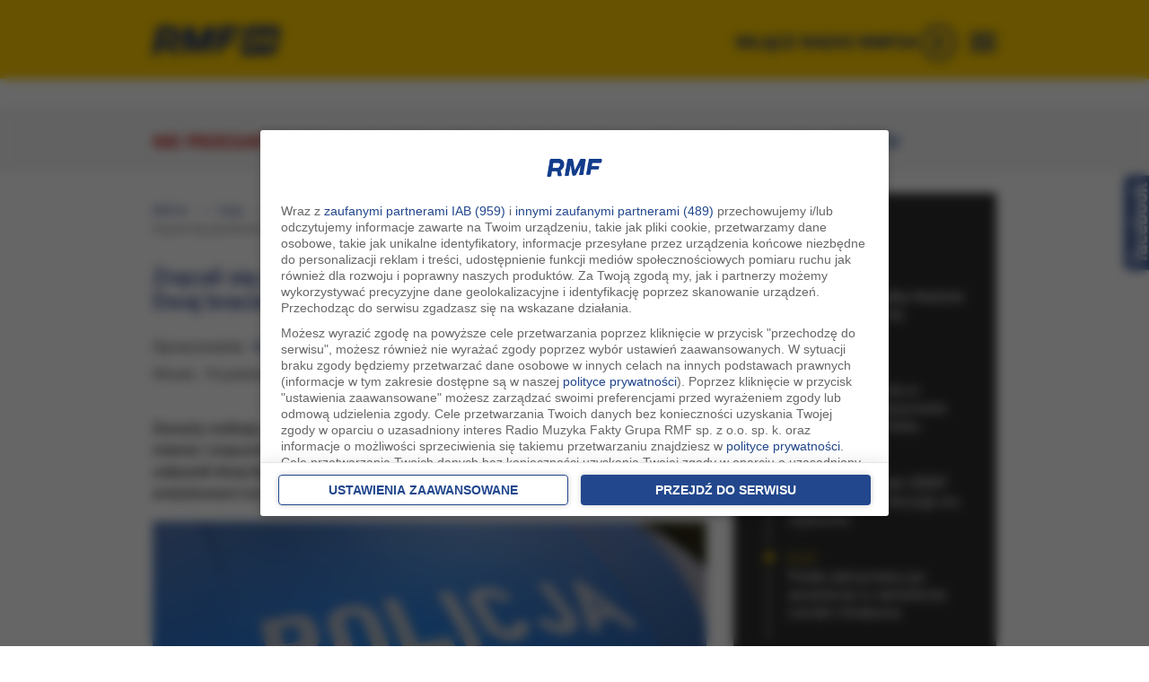

--- FILE ---
content_type: application/javascript; charset=utf-8
request_url: https://fundingchoicesmessages.google.com/f/AGSKWxWaTJSVgMuQlmPND-WkhhRHGTvxvLvKCS9SD1lgiuuJ-d_GkO6UoBNnYhATDnfz3hq0MjDnLt3CMecOeDrDKbxhkj-_PbQXUrxXmwunKNAg3KlFLjUtwOXZNSK0uGk4tCXxPLQk1AkMzm3wqhnRZ786JWyZ4v4rxs_ppyZegSppT_b27c7yzSlYNCSK/_/freead./text_ad_-layer-ad./about-these-ads./ads125_
body_size: -1293
content:
window['80937ef0-e0a5-4b0e-9f55-c0da5b12c637'] = true;